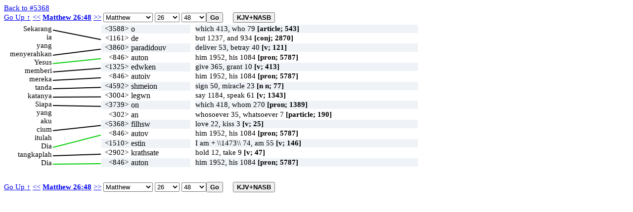

--- FILE ---
content_type: text/html; charset=UTF-8
request_url: https://ayt.co/interlinear/grk2ayt/detail.php?id=24103&s=5368
body_size: 48732
content:
<!DOCTYPE html>
<html>
<head>
<meta http-equiv="Content-Type" content="text/html; charset=iso-8859-1" />
<meta content="True" name="HandheldFriendly">
<meta name="viewport" content="width=device-width; initial-scale=1.0; maximum-scale=1.0; user-scalable=0;">
<meta name="viewport" content="width=device-width">
<title>Matthew 26:48</title>
<link rel="stylesheet" href="../include/styles.css" type="text/css" />
<script type="text/javascript" language="javascript" src="wz_dragdrop.js"></script>
<script type="text/javascript" language="javascript" src="../include/scripts.js"></script>
</head>
<body ondblclick="clearBox();" onload="checkBrowser(24103);">
<a href="strong.php?s=5368">Back to #5368</a>
<input type="hidden" id="uri_old" value="/interlinear/heb2ayt/detail.php" /><input type="hidden" id="uri_new" value="/interlinear/grk2ayt/detail.php" /><div id="top-nav" style="position:absolute;"><form action="" method="post" name="formBible1" id="formBible1" onsubmit="goto(1);" "><a href="../view/?version=&dir=reverse&book=40&chapter=26">Go Up &uarr;</a>&nbsp;<a href="?id=24102">&lt;&lt;</a>
<b><a href=https://alkitab.sabda.org/verse.php?book=Mat&chapter=26&verse=48>Matthew 26:48</a></b>
<a href="?id=24104">&gt;&gt;</a>
<select name="sbook1" id="sbook1" style="width:100px;" onchange="selectBookChapAll(this.selectedIndex+1, formBible1.schapter1.selectedIndex+1, formBible1.sverse1.selectedIndex, formBible1.schapter1, formBible1.sverse1);"><option value="1">Genesis</option><option value="2">Exodus</option><option value="3">Leviticus</option><option value="4">Numbers</option><option value="5">Deuteronomy</option><option value="6">Joshua</option><option value="7">Judges</option><option value="8">Ruth</option><option value="9">1 Samuel</option><option value="10">2 Samuel</option><option value="11">1 Kings</option><option value="12">2 Kings</option><option value="13">1 Chronicles</option><option value="14">2 Chronicles</option><option value="15">Ezra</option><option value="16">Nehemiah</option><option value="17">Esther</option><option value="18">Job</option><option value="19">Psalms</option><option value="20">Proverbs</option><option value="21">Ecclesiastes</option><option value="22">The Song of Songs</option><option value="23">Isaiah</option><option value="24">Jeremiah</option><option value="25">Lamentations</option><option value="26">Ezekiel</option><option value="27">Daniel</option><option value="28">Hosea</option><option value="29">Joel</option><option value="30">Amos</option><option value="31">Obadiah</option><option value="32">Jonah</option><option value="33">Micah</option><option value="34">Nahum</option><option value="35">Habakkuk</option><option value="36">Zephaniah</option><option value="37">Haggai</option><option value="38">Zechariah</option><option value="39">Malachi</option><option value="40" selected>Matthew</option><option value="41">Mark</option><option value="42">Luke</option><option value="43">John</option><option value="44">Acts</option><option value="45">Romans</option><option value="46">1 Corinthians</option><option value="47">2 Corinthians</option><option value="48">Galatians</option><option value="49">Ephesians</option><option value="50">Philippians</option><option value="51">Colossians</option><option value="52">1 Thessalonians</option><option value="53">2 Thessalonians</option><option value="54">1 Timothy</option><option value="55">2 Timothy</option><option value="56">Titus</option><option value="57">Philemon</option><option value="58">Hebrews</option><option value="59">James</option><option value="60">1 Peter</option><option value="61">2 Peter</option><option value="62">1 John</option><option value="63">2 John</option><option value="64">3 John</option><option value="65">Jude</option><option value="66">Revelation</option>		</select>		<select name="schapter1" id="schapter1" style="width:50px;" onchange="selectChapterAll(formBible1.sbook1.selectedIndex+1, this.selectedIndex+1, formBible1.sverse1.selectedIndex, formBible1.sverse1);"><option value="1">1</option><option value="2">2</option><option value="3">3</option><option value="4">4</option><option value="5">5</option><option value="6">6</option><option value="7">7</option><option value="8">8</option><option value="9">9</option><option value="10">10</option><option value="11">11</option><option value="12">12</option><option value="13">13</option><option value="14">14</option><option value="15">15</option><option value="16">16</option><option value="17">17</option><option value="18">18</option><option value="19">19</option><option value="20">20</option><option value="21">21</option><option value="22">22</option><option value="23">23</option><option value="24">24</option><option value="25">25</option><option value="26" selected>26</option><option value="27">27</option><option value="28">28</option>		</select>		<select name="sverse1" id="sverse1" style="width:50px;"><option value="1">1</option><option value="2">2</option><option value="3">3</option><option value="4">4</option><option value="5">5</option><option value="6">6</option><option value="7">7</option><option value="8">8</option><option value="9">9</option><option value="10">10</option><option value="11">11</option><option value="12">12</option><option value="13">13</option><option value="14">14</option><option value="15">15</option><option value="16">16</option><option value="17">17</option><option value="18">18</option><option value="19">19</option><option value="20">20</option><option value="21">21</option><option value="22">22</option><option value="23">23</option><option value="24">24</option><option value="25">25</option><option value="26">26</option><option value="27">27</option><option value="28">28</option><option value="29">29</option><option value="30">30</option><option value="31">31</option><option value="32">32</option><option value="33">33</option><option value="34">34</option><option value="35">35</option><option value="36">36</option><option value="37">37</option><option value="38">38</option><option value="39">39</option><option value="40">40</option><option value="41">41</option><option value="42">42</option><option value="43">43</option><option value="44">44</option><option value="45">45</option><option value="46">46</option><option value="47">47</option><option value="48" selected>48</option><option value="49">49</option><option value="50">50</option><option value="51">51</option><option value="52">52</option><option value="53">53</option><option value="54">54</option><option value="55">55</option><option value="56">56</option><option value="57">57</option><option value="58">58</option><option value="59">59</option><option value="60">60</option><option value="61">61</option><option value="62">62</option><option value="63">63</option><option value="64">64</option><option value="65">65</option><option value="66">66</option><option value="67">67</option><option value="68">68</option><option value="69">69</option><option value="70">70</option><option value="71">71</option><option value="72">72</option><option value="73">73</option><option value="74">74</option><option value="75">75</option></select><input type="submit" class="button" value="Go" /><input type="button" value="KJV+NASB" id="KJVNASB1" class="button toogle" onclick="showText();" title="show KJV and NASB"></form></div><div id="bottom-nav" style="position:absolute;"><form action="" method="post" name="formBible2" id="formBible2" onsubmit="goto(2);" "><a href="../view/?version=&dir=reverse&book=40&chapter=26">Go Up &uarr;</a>&nbsp;<a href="?id=24102">&lt;&lt;</a>
<b><a href=https://alkitab.sabda.org/verse.php?book=Mat&chapter=26&verse=48>Matthew 26:48</a></b>
<a href="?id=24104">&gt;&gt;</a>
<select name="sbook2" id="sbook2" style="width:100px;" onchange="selectBookChapAll(this.selectedIndex+1, formBible2.schapter2.selectedIndex+1, formBible2.sverse2.selectedIndex, formBible2.schapter2, formBible2.sverse2);"><option value="1">Genesis</option><option value="2">Exodus</option><option value="3">Leviticus</option><option value="4">Numbers</option><option value="5">Deuteronomy</option><option value="6">Joshua</option><option value="7">Judges</option><option value="8">Ruth</option><option value="9">1 Samuel</option><option value="10">2 Samuel</option><option value="11">1 Kings</option><option value="12">2 Kings</option><option value="13">1 Chronicles</option><option value="14">2 Chronicles</option><option value="15">Ezra</option><option value="16">Nehemiah</option><option value="17">Esther</option><option value="18">Job</option><option value="19">Psalms</option><option value="20">Proverbs</option><option value="21">Ecclesiastes</option><option value="22">The Song of Songs</option><option value="23">Isaiah</option><option value="24">Jeremiah</option><option value="25">Lamentations</option><option value="26">Ezekiel</option><option value="27">Daniel</option><option value="28">Hosea</option><option value="29">Joel</option><option value="30">Amos</option><option value="31">Obadiah</option><option value="32">Jonah</option><option value="33">Micah</option><option value="34">Nahum</option><option value="35">Habakkuk</option><option value="36">Zephaniah</option><option value="37">Haggai</option><option value="38">Zechariah</option><option value="39">Malachi</option><option value="40" selected>Matthew</option><option value="41">Mark</option><option value="42">Luke</option><option value="43">John</option><option value="44">Acts</option><option value="45">Romans</option><option value="46">1 Corinthians</option><option value="47">2 Corinthians</option><option value="48">Galatians</option><option value="49">Ephesians</option><option value="50">Philippians</option><option value="51">Colossians</option><option value="52">1 Thessalonians</option><option value="53">2 Thessalonians</option><option value="54">1 Timothy</option><option value="55">2 Timothy</option><option value="56">Titus</option><option value="57">Philemon</option><option value="58">Hebrews</option><option value="59">James</option><option value="60">1 Peter</option><option value="61">2 Peter</option><option value="62">1 John</option><option value="63">2 John</option><option value="64">3 John</option><option value="65">Jude</option><option value="66">Revelation</option>		</select>		<select name="schapter2" id="schapter2" style="width:50px;" onchange="selectChapterAll(formBible2.sbook2.selectedIndex+1, this.selectedIndex+1, formBible2.sverse2.selectedIndex, formBible2.sverse2);"><option value="1">1</option><option value="2">2</option><option value="3">3</option><option value="4">4</option><option value="5">5</option><option value="6">6</option><option value="7">7</option><option value="8">8</option><option value="9">9</option><option value="10">10</option><option value="11">11</option><option value="12">12</option><option value="13">13</option><option value="14">14</option><option value="15">15</option><option value="16">16</option><option value="17">17</option><option value="18">18</option><option value="19">19</option><option value="20">20</option><option value="21">21</option><option value="22">22</option><option value="23">23</option><option value="24">24</option><option value="25">25</option><option value="26" selected>26</option><option value="27">27</option><option value="28">28</option>		</select>		<select name="sverse2" id="sverse2" style="width:50px;"><option value="1">1</option><option value="2">2</option><option value="3">3</option><option value="4">4</option><option value="5">5</option><option value="6">6</option><option value="7">7</option><option value="8">8</option><option value="9">9</option><option value="10">10</option><option value="11">11</option><option value="12">12</option><option value="13">13</option><option value="14">14</option><option value="15">15</option><option value="16">16</option><option value="17">17</option><option value="18">18</option><option value="19">19</option><option value="20">20</option><option value="21">21</option><option value="22">22</option><option value="23">23</option><option value="24">24</option><option value="25">25</option><option value="26">26</option><option value="27">27</option><option value="28">28</option><option value="29">29</option><option value="30">30</option><option value="31">31</option><option value="32">32</option><option value="33">33</option><option value="34">34</option><option value="35">35</option><option value="36">36</option><option value="37">37</option><option value="38">38</option><option value="39">39</option><option value="40">40</option><option value="41">41</option><option value="42">42</option><option value="43">43</option><option value="44">44</option><option value="45">45</option><option value="46">46</option><option value="47">47</option><option value="48" selected>48</option><option value="49">49</option><option value="50">50</option><option value="51">51</option><option value="52">52</option><option value="53">53</option><option value="54">54</option><option value="55">55</option><option value="56">56</option><option value="57">57</option><option value="58">58</option><option value="59">59</option><option value="60">60</option><option value="61">61</option><option value="62">62</option><option value="63">63</option><option value="64">64</option><option value="65">65</option><option value="66">66</option><option value="67">67</option><option value="68">68</option><option value="69">69</option><option value="70">70</option><option value="71">71</option><option value="72">72</option><option value="73">73</option><option value="74">74</option><option value="75">75</option></select><input type="submit" class="button" value="Go" /><input type="button" value="KJV+NASB" id="KJVNASB2" class="button toogle" onclick="showText();" title="show KJV and NASB"></form></div><div class="interlinear"><canvas id="myCanvas"></canvas>
<div id="av" class="dd"><div class="av"><b>KJV : </b>Now &lt;1161&gt; he that betrayed &lt;3860&gt; (5723) him &lt;846&gt; gave &lt;1325&gt; (5656) them &lt;846&gt; a sign &lt;4592&gt;, saying &lt;3004&gt; (5723), Whomsoever &lt;3739&gt; &lt;302&gt; I shall kiss &lt;5368&gt; (5661), that same &lt;846&gt; is &lt;2076&gt; (5748) he &lt;846&gt;: hold &lt;2902&gt; (0) him &lt;846&gt; fast &lt;2902&gt; (5657).<hr /><b>NASB : </b>Now he who was betraying Him gave them a sign, saying, &quot;Whomever I kiss, He is the one; seize Him.&quot;<hr /><b>NASB# : </b>Now&lt;1161&gt; he who was betraying&lt;3860&gt; Him gave&lt;1325&gt; them a sign&lt;4592&gt;, saying&lt;3004&gt;, &quot;Whomever&lt;3739&gt;&lt;302&gt; I kiss&lt;5368&gt;, He is the one; seize&lt;2902&gt; Him.&quot;</div></div>
<div id="n1" class="dd" onclick="clickWord(this, 'l', 1)" ondblclick="dblClickWord(this, 'l', 1)">Sekarang</div>
<div id="n2" class="dd" onclick="clickWord(this, 'l', 2)" ondblclick="dblClickWord(this, 'l', 2)">ia</div>
<div id="n3" class="dd" onclick="clickWord(this, 'l', 3)" ondblclick="dblClickWord(this, 'l', 3)">yang</div>
<div id="n4" class="dd" onclick="clickWord(this, 'l', 4)" ondblclick="dblClickWord(this, 'l', 4)">menyerahkan</div>
<div id="n5" class="dd" onclick="clickWord(this, 'l', 5)" ondblclick="dblClickWord(this, 'l', 5)">Yesus</div>
<div id="n6" class="dd" onclick="clickWord(this, 'l', 6)" ondblclick="dblClickWord(this, 'l', 6)">memberi</div>
<div id="n7" class="dd" onclick="clickWord(this, 'l', 7)" ondblclick="dblClickWord(this, 'l', 7)">mereka</div>
<div id="n8" class="dd" onclick="clickWord(this, 'l', 8)" ondblclick="dblClickWord(this, 'l', 8)">tanda</div>
<div id="n9" class="dd" onclick="clickWord(this, 'l', 9)" ondblclick="dblClickWord(this, 'l', 9)">katanya</div>
<div id="n10" class="dd" onclick="clickWord(this, 'l', 10)" ondblclick="dblClickWord(this, 'l', 10)">Siapa</div>
<div id="n11" class="dd" onclick="clickWord(this, 'l', 11)" ondblclick="dblClickWord(this, 'l', 11)">yang</div>
<div id="n12" class="dd" onclick="clickWord(this, 'l', 12)" ondblclick="dblClickWord(this, 'l', 12)">aku</div>
<div id="n13" class="dd" onclick="clickWord(this, 'l', 13)" ondblclick="dblClickWord(this, 'l', 13)">cium</div>
<div id="n14" class="dd" onclick="clickWord(this, 'l', 14)" ondblclick="dblClickWord(this, 'l', 14)">itulah</div>
<div id="n15" class="dd" onclick="clickWord(this, 'l', 15)" ondblclick="dblClickWord(this, 'l', 15)">Dia</div>
<div id="n16" class="dd" onclick="clickWord(this, 'l', 16)" ondblclick="dblClickWord(this, 'l', 16)">tangkaplah</div>
<div id="n17" class="dd" onclick="clickWord(this, 'l', 17)" ondblclick="dblClickWord(this, 'l', 17)">Dia</div>
<script type="text/javascript">
tip_strong1161 = '<b>KJV here</b>: Now <1161> ';tip_strong3860 = '<b>KJV here</b>: he that betrayed <3860> (5723) ';tip_strong5723 = '<b>KJV here</b>: he that betrayed <3860> (5723) <br />saying <3004> (5723), ';tip_strong846 = '<b>KJV here</b>: him <846> <br />them <846> <br />that same <846> <br />he <846>: <br />him <846> ';tip_strong1325 = '<b>KJV here</b>: gave <1325> (5656) ';tip_strong5656 = '<b>KJV here</b>: gave <1325> (5656) ';tip_strong4592 = '<b>KJV here</b>: a sign <4592>, ';tip_strong3004 = '<b>KJV here</b>: saying <3004> (5723), ';tip_strong3739 = '<b>KJV here</b>: Whomsoever <3739> <302> ';tip_strong302 = '<b>KJV here</b>: Whomsoever <3739> <302> ';tip_strong5368 = '<b>KJV here</b>: I shall kiss <5368> (5661), ';tip_strong5661 = '<b>KJV here</b>: I shall kiss <5368> (5661), ';tip_strong2076 = '<b>KJV here</b>: is <2076> (5748) ';tip_strong5748 = '<b>KJV here</b>: is <2076> (5748) ';tip_strong2902 = '<b>KJV here</b>: hold <2902> (0) <br />fast <2902> (5657).';tip_strong0 = '<b>KJV here</b>: hold <2902> (0) ';tip_strong5657 = '<b>KJV here</b>: fast <2902> (5657).';</script>
<script type="text/javascript">
tip_usage1 = '<b>KJV: 543</b><br />which 413, who 79, the things 11, the son 8, misc 32<br /><b>NASB:</b><br />about(2), all(5), case*(3), cause*(1), circumstances*(3), companions*(8), condition*(1), experiences(2), far(1), followers*(1), former*(1), meat(1), one(6), one who(1), one*(1), others(4), others*(1), outsiders*(3), people(1), sight(1), some(7), some*(5),';tip_def1 = '<b>NASB:</b><br />the:<br /><b>KJV:  543</b><br /> 1) this, that, these, etc.<br /><br /> Only significant renderings other than "the" counted<br />';</script>
<div id="h1" class="dd" style="width:180px; background-color:#eff3f7;" onclick="clickWord(this, 'r', 1)" ondblclick="dblClickWord(this, 'r', 1)" onmouseover="showTip('<b>KJV here: -</b><br />' + tip_usage1 + '<br/><a class=lexlinkcontent href=https://alkitab.sabda.org/strong.php?id=3588 target=_blank>&gt;&gt; selengkapnya &gt;&gt;</a>', 'ho,@ he,@ to (<a class=lexlinkheader href=https://alkitab.sabda.org/strong.php?id=3588 target=_blank>3588</a>)')" onmouseout="UnTip()"><span class="s">&lt;3588&gt;</span> <span class="g" onmouseover="return escape(tip_usage1)">o</span></div>
<div id="av1" class="dd" style="width:450px; background-color:#eff3f7;" onmouseover="showTip(tip_def1 + '<br/><a class=lexlinkcontent href=https://alkitab.sabda.org/strong.php?id=3588 target=_blank>&gt;&gt; selengkapnya &gt;&gt;</a>', 'ho,@ he,@ to (<a class=lexlinkheader href=https://alkitab.sabda.org/strong.php?id=3588 target=_blank>3588</a>)')" onmouseout="UnTip()">which 413, who 79 <b>[article; 543]</b></div>
<script type="text/javascript">
tip_usage2 = '<b>KJV: 2870</b><br />but 1237, and 934, now 166, then 132, also 18, yet 16, yea 13, so 13, moreover 13, nevertheless 11, for 4, even 3, misc 10, not tr 300<br /><b>NASB:</b><br />after(2), also(2), another*(8), even(4), even though(1), former*(1), however(6), moreover(1), moreover*(1), nevertheless(1), now(267), or(6), other(1), other hand(4), others*(3), partly(1), rather(1), so(12), suppose*(1), then(6), therefore(1), though(1),';tip_def2 = '<b>NASB:</b><br />but, and, now, (a connective or adversative particle):<br /><b>KJV:  2870</b><br /> 1) but, moreover, and,  etc.<br />';</script>
<div id="h2" class="dd" style="width:180px; background-color:#ffffff;" onclick="clickWord(this, 'r', 2)" ondblclick="dblClickWord(this, 'r', 2)" onmouseover="showTip(tip_strong1161 + '<br />' + tip_usage2 + '<br/><a class=lexlinkcontent href=https://alkitab.sabda.org/strong.php?id=1161 target=_blank>&gt;&gt; selengkapnya &gt;&gt;</a>', 'de (<a class=lexlinkheader href=https://alkitab.sabda.org/strong.php?id=1161 target=_blank>1161</a>)')" onmouseout="UnTip()"><span class="s" >&lt;1161&gt;</span> <span class="g" onmouseover="return escape(tip_usage2)">de</span></div>
<div id="av2" class="dd" style="width:450px; background-color:#ffffff;" onmouseover="showTip(tip_def2 + '<br/><a class=lexlinkcontent href=https://alkitab.sabda.org/strong.php?id=1161 target=_blank>&gt;&gt; selengkapnya &gt;&gt;</a>', 'de (<a class=lexlinkheader href=https://alkitab.sabda.org/strong.php?id=1161 target=_blank>1161</a>)')" onmouseout="UnTip()">but 1237, and 934 <b>[conj; 2870]</b></div>
<script type="text/javascript">
tip_usage3 = '<b>KJV: 121</b><br />deliver 53, betray 40, deliver up 10, give 4, give up 4, give over 2, commit 2, misc 6<br /><b>NASB:</b><br />betray(17), betrayed(10), betraying(9), betrays(3), commended(1), committed(3), deliver(6), delivered(21), delivered over(1), delivering(3), entrusted(3), entrusting(1), gave(4), gave...over(3), given...over(1), hand(6), handed(9), handed...over(1), hande';tip_def3 = '<b>NASB:</b><br />to hand over, to give or deliver over, to betray:<br /><b>KJV:  121</b><br /> 1) to give into the hands (of another)<br /> 2) to give over into (one\'s) power or use<br />    2a) to deliver to one something to keep, use,<br />        take care of, manage<br />    2b) to deliver up one to custody, to be judged, condemned,<br />        punished, scourged, tormented, put to death<br />    2c) to deliver up treacherously<br />        2c1) by betrayal to cause one to be taken<br />        2c2) to deliver one to be taught, moulded<br /> 3) to commit, to commend<br /> 4) to deliver verbally<br />    4a) commands, rites<br />    4b) to deliver by narrating, to report<br /> 5) to permit allow<br />    5a) when the fruit will allow that is when its ripeness permits<br />    5b) gives itself up, presents itself<br />';</script>
<div id="h3" class="dd" style="width:180px; background-color:#eff3f7;" onclick="clickWord(this, 'r', 3)" ondblclick="dblClickWord(this, 'r', 3)" onmouseover="showTip(tip_strong3860 + '<br />' + tip_usage3 + '<br/><a class=lexlinkcontent href=https://alkitab.sabda.org/strong.php?id=3860 target=_blank>&gt;&gt; selengkapnya &gt;&gt;</a>', 'paradidomi (<a class=lexlinkheader href=https://alkitab.sabda.org/strong.php?id=3860 target=_blank>3860</a>)')" onmouseout="UnTip()"><span class="s" >&lt;3860&gt;</span> <span class="g" onmouseover="return escape(tip_usage3)">paradidouv</span></div>
<div id="av3" class="dd" style="width:450px; background-color:#eff3f7;" onmouseover="showTip(tip_def3 + '<br/><a class=lexlinkcontent href=https://alkitab.sabda.org/strong.php?id=3860 target=_blank>&gt;&gt; selengkapnya &gt;&gt;</a>', 'paradidomi (<a class=lexlinkheader href=https://alkitab.sabda.org/strong.php?id=3860 target=_blank>3860</a>)')" onmouseout="UnTip()">deliver 53, betray 40 <b>[v; 121]</b></div>
<script type="text/javascript">
tip_usage4 = '<b>KJV: 5787</b><br />him 1952, his 1084, their 318, he 253, her 242, they 121, same 80, himself 58, misc 1679<br /><b>NASB:</b><br />accompanied*(2), agree*(1), anyone(1), both*(1), city(2), even(1), here*(1), herself(5), himself(83), itself(7), just(1), lies(1), like(1), like-minded(1), money(1), myself(10), number(1), one(1), one\'s(2), other(1), ourselves(8), own(2), part(1), people(';tip_def4 = '<b>NASB:</b><br />(1) self (emphatic) (2) he, she, it (used for the third pers. pron.) (3)  the same:<br /><b>KJV:  5787</b><br /> 1) himself, herself, themselves, itself<br /> 2) he, she, it<br /> 3) the same<br />';</script>
<div id="h4" class="dd" style="width:180px; background-color:#ffffff;" onclick="clickWord(this, 'r', 4)" ondblclick="dblClickWord(this, 'r', 4)" onmouseover="showTip(tip_strong846 + '<br />' + tip_usage4 + '<br/><a class=lexlinkcontent href=https://alkitab.sabda.org/strong.php?id=846 target=_blank>&gt;&gt; selengkapnya &gt;&gt;</a>', 'autos (<a class=lexlinkheader href=https://alkitab.sabda.org/strong.php?id=846 target=_blank>846</a>)')" onmouseout="UnTip()"><span class="s" >&lt;846&gt;</span> <span class="g" onmouseover="return escape(tip_usage4)">auton</span></div>
<div id="av4" class="dd" style="width:450px; background-color:#ffffff;" onmouseover="showTip(tip_def4 + '<br/><a class=lexlinkcontent href=https://alkitab.sabda.org/strong.php?id=846 target=_blank>&gt;&gt; selengkapnya &gt;&gt;</a>', 'autos (<a class=lexlinkheader href=https://alkitab.sabda.org/strong.php?id=846 target=_blank>846</a>)')" onmouseout="UnTip()">him 1952, his 1084 <b>[pron; 5787]</b></div>
<script type="text/javascript">
tip_usage5 = '<b>KJV: 413</b><br />give 365, grant 10, put 5, show 4, deliver 2, make 2, misc 25<br /><b>NASB:</b><br />add(1), allow(2), bestowed(4), cause(2), commanded*(1), dealing(1), drew(1), gave(79), give(122), given(117), gives(14), giving(12), grant(15), granted(10), granting(2), leave(1), make(1), offer(2), pass(1), pay(5), permitted(1), pour(1), poured(1), produ';tip_def5 = '<b>NASB:</b><br />to give (in various senses lit. or fig.):<br /><b>KJV:  413</b><br /> 1) to give<br /> 2) to give something to someone<br />    2a) of one\'s own accord to give one something, to his advantage<br />        2a1) to bestow a gift<br />    2b) to grant, give to one asking, let have<br />    2c) to supply, furnish, necessary things<br />    2d) to give over, deliver<br />        2d1) to reach out, extend, present<br />        2d2) of a writing<br />        2d3) to give over to one\'s care, intrust, commit<br />             2d3a) something to be administered<br />             2d3b) to give or commit to some one something to be<br />                   religiously observed<br />    2e) to give what is due or obligatory, to pay: wages or reward<br />    2f) to furnish, endue<br /> 3) to give<br />    3a) to cause, profuse, give forth from one\'s self<br />        3a1) to give, hand out lots<br />    3b) to appoint to an office<br />    3c) to cause to come forth, i.e. as the sea, death and Hell are said<br />        to give up the dead who have been engulfed or received by them<br />    3c) to give one to someone as his own<br />        3c1) as an object of his saving care<br />        3c2) to give one to someone, to follow him as a leader and master<br />        3c3) to give one to someone to care for his interests<br />        3c4) to give one to someone to whom he already belonged, to return<br /> 4) to grant or permit one<br />    4a) to commission<br /><br /> Sinonim   : Lihat Definisi \\5836\\<br />';</script>
<div id="h5" class="dd" style="width:180px; background-color:#eff3f7;" onclick="clickWord(this, 'r', 5)" ondblclick="dblClickWord(this, 'r', 5)" onmouseover="showTip(tip_strong1325 + '<br />' + tip_usage5 + '<br/><a class=lexlinkcontent href=https://alkitab.sabda.org/strong.php?id=1325 target=_blank>&gt;&gt; selengkapnya &gt;&gt;</a>', 'didomi (<a class=lexlinkheader href=https://alkitab.sabda.org/strong.php?id=1325 target=_blank>1325</a>)')" onmouseout="UnTip()"><span class="s" >&lt;1325&gt;</span> <span class="g" onmouseover="return escape(tip_usage5)">edwken</span></div>
<div id="av5" class="dd" style="width:450px; background-color:#eff3f7;" onmouseover="showTip(tip_def5 + '<br/><a class=lexlinkcontent href=https://alkitab.sabda.org/strong.php?id=1325 target=_blank>&gt;&gt; selengkapnya &gt;&gt;</a>', 'didomi (<a class=lexlinkheader href=https://alkitab.sabda.org/strong.php?id=1325 target=_blank>1325</a>)')" onmouseout="UnTip()">give 365, grant 10 <b>[v; 413]</b></div>
<script type="text/javascript">
tip_usage6 = '<b>KJV: 5787</b><br />him 1952, his 1084, their 318, he 253, her 242, they 121, same 80, himself 58, misc 1679<br /><b>NASB:</b><br />accompanied*(2), agree*(1), anyone(1), both*(1), city(2), even(1), here*(1), herself(5), himself(83), itself(7), just(1), lies(1), like(1), like-minded(1), money(1), myself(10), number(1), one(1), one\'s(2), other(1), ourselves(8), own(2), part(1), people(';tip_def6 = '<b>NASB:</b><br />(1) self (emphatic) (2) he, she, it (used for the third pers. pron.) (3)  the same:<br /><b>KJV:  5787</b><br /> 1) himself, herself, themselves, itself<br /> 2) he, she, it<br /> 3) the same<br />';</script>
<div id="h6" class="dd" style="width:180px; background-color:#ffffff;" onclick="clickWord(this, 'r', 6)" ondblclick="dblClickWord(this, 'r', 6)" onmouseover="showTip(tip_strong846 + '<br />' + tip_usage6 + '<br/><a class=lexlinkcontent href=https://alkitab.sabda.org/strong.php?id=846 target=_blank>&gt;&gt; selengkapnya &gt;&gt;</a>', 'autos (<a class=lexlinkheader href=https://alkitab.sabda.org/strong.php?id=846 target=_blank>846</a>)')" onmouseout="UnTip()"><span class="s" >&lt;846&gt;</span> <span class="g" onmouseover="return escape(tip_usage6)">autoiv</span></div>
<div id="av6" class="dd" style="width:450px; background-color:#ffffff;" onmouseover="showTip(tip_def6 + '<br/><a class=lexlinkcontent href=https://alkitab.sabda.org/strong.php?id=846 target=_blank>&gt;&gt; selengkapnya &gt;&gt;</a>', 'autos (<a class=lexlinkheader href=https://alkitab.sabda.org/strong.php?id=846 target=_blank>846</a>)')" onmouseout="UnTip()">him 1952, his 1084 <b>[pron; 5787]</b></div>
<script type="text/javascript">
tip_usage7 = '<b>KJV: 77</b><br />sign 50, miracle 23, wonder 3, token 1<br /><b>NASB:</b><br />distinguishing mark(1), miracle(2), sign(35), signs(39).';tip_def7 = '<b>NASB:</b><br />a sign:<br /><b>KJV:  77</b><br /> 1) a sign, mark, token<br />    1a) that by which a person or a thing is distinguished from<br />        others and is known<br />    1b) a sign, prodigy, portent, i.e. an unusual occurrence,<br />        transcending the common course of nature<br />        1b1) of signs portending remarkable events soon to happen<br />        1b2) of miracles and wonders by which God authenticates the men<br />             sent by him, or by which men prove that the cause they are<br />             pleading is God\'s<br />';</script>
<div id="h7" class="dd" style="width:180px; background-color:#eff3f7;" onclick="clickWord(this, 'r', 7)" ondblclick="dblClickWord(this, 'r', 7)" onmouseover="showTip(tip_strong4592 + '<br />' + tip_usage7 + '<br/><a class=lexlinkcontent href=https://alkitab.sabda.org/strong.php?id=4592 target=_blank>&gt;&gt; selengkapnya &gt;&gt;</a>', 'semeion (<a class=lexlinkheader href=https://alkitab.sabda.org/strong.php?id=4592 target=_blank>4592</a>)')" onmouseout="UnTip()"><span class="s" >&lt;4592&gt;</span> <span class="g" onmouseover="return escape(tip_usage7)">shmeion</span></div>
<div id="av7" class="dd" style="width:450px; background-color:#eff3f7;" onmouseover="showTip(tip_def7 + '<br/><a class=lexlinkcontent href=https://alkitab.sabda.org/strong.php?id=4592 target=_blank>&gt;&gt; selengkapnya &gt;&gt;</a>', 'semeion (<a class=lexlinkheader href=https://alkitab.sabda.org/strong.php?id=4592 target=_blank>4592</a>)')" onmouseout="UnTip()">sign 50, miracle 23 <b>[n n; 77]</b></div>
<script type="text/javascript">
tip_usage8 = '<b>KJV: 1343</b><br />say 1184, speak 61, call 48, tell 33, misc 17<br /><b>NASB:</b><br />addressing(1), agree*(1), ask(1), asked(3), asking(4), bring charges(1), call(8), called(34), calling(1), calls(3), claimed(1), claiming(2), command(3), designated(1), follows(1), give(1), gives(1), greeted*(1), made(1), mean(2), means(3), meant(1), menti';tip_def8 = '<b>NASB:</b><br />to say:<br /><b>KJV:  1343</b><br /> 1) to say, to speak<br />    1a) affirm over, maintain<br />    1b) to teach<br />    1c) to exhort, advise, to command, direct<br />    1d) to point out with words, intend, mean, mean to say<br />    1e) to call by name, to call, name<br />    1f) to speak out, speak of, mention<br />';</script>
<div id="h8" class="dd" style="width:180px; background-color:#ffffff;" onclick="clickWord(this, 'r', 8)" ondblclick="dblClickWord(this, 'r', 8)" onmouseover="showTip(tip_strong3004 + '<br />' + tip_usage8 + '<br/><a class=lexlinkcontent href=https://alkitab.sabda.org/strong.php?id=3004 target=_blank>&gt;&gt; selengkapnya &gt;&gt;</a>', 'lego (<a class=lexlinkheader href=https://alkitab.sabda.org/strong.php?id=3004 target=_blank>3004</a>)')" onmouseout="UnTip()"><span class="s" >&lt;3004&gt;</span> <span class="g" onmouseover="return escape(tip_usage8)">legwn</span></div>
<div id="av8" class="dd" style="width:450px; background-color:#ffffff;" onmouseover="showTip(tip_def8 + '<br/><a class=lexlinkcontent href=https://alkitab.sabda.org/strong.php?id=3004 target=_blank>&gt;&gt; selengkapnya &gt;&gt;</a>', 'lego (<a class=lexlinkheader href=https://alkitab.sabda.org/strong.php?id=3004 target=_blank>3004</a>)')" onmouseout="UnTip()">say 1184, speak 61 <b>[v; 1343]</b></div>
<script type="text/javascript">
tip_usage9 = '<b>KJV: 1389</b><br />which 418, whom 270, that 139, who 87, whose 52, what 40, that which 20, whereof 17, misc 346<br /><b>NASB:</b><br />another*(8), any(1), because*(7), deeds*(1), just(1), just*(1), once*(1), one(11), one*(6), other(2), others*(2), same(2), since*(3), so(1), some(7), some*(8), someone(1), such(1), there(1), these(6), these things(3), thing(1), things(4), third(1), this(2';tip_def9 = '<b>NASB:</b><br />usually rel. who, which, that, also demonstrative this, that:<br /><b>KJV:  1389</b><br /> 1) who, which, what, that<br />';</script>
<div id="h9" class="dd" style="width:180px; background-color:#eff3f7;" onclick="clickWord(this, 'r', 9)" ondblclick="dblClickWord(this, 'r', 9)" onmouseover="showTip(tip_strong3739 + '<br />' + tip_usage9 + '<br/><a class=lexlinkcontent href=https://alkitab.sabda.org/strong.php?id=3739 target=_blank>&gt;&gt; selengkapnya &gt;&gt;</a>', 'hos,@ he,@ ho (<a class=lexlinkheader href=https://alkitab.sabda.org/strong.php?id=3739 target=_blank>3739</a>)')" onmouseout="UnTip()"><span class="s" >&lt;3739&gt;</span> <span class="g" onmouseover="return escape(tip_usage9)">on</span></div>
<div id="av9" class="dd" style="width:450px; background-color:#eff3f7;" onmouseover="showTip(tip_def9 + '<br/><a class=lexlinkcontent href=https://alkitab.sabda.org/strong.php?id=3739 target=_blank>&gt;&gt; selengkapnya &gt;&gt;</a>', 'hos,@ he,@ ho (<a class=lexlinkheader href=https://alkitab.sabda.org/strong.php?id=3739 target=_blank>3739</a>)')" onmouseout="UnTip()">which 418, whom 270 <b>[pron; 1389]</b></div>
<script type="text/javascript">
tip_usage10 = '<b>KJV: 190</b><br />whosoever 35, whatsoever 7, whomsoever 4, whereinsoever 1, what things soever 1, whatsoever + \\3745\\ 7, an many as + \\3745\\ 4, whosoever + \\3745\\ 2, what things so ever + \\3745\\ 1, wherewith soever + \\3745\\ 1, whithersoever + \\3699\\ 4, wheresoever + \\3699\\ 2, whatsoever + \\3748\\ 5, whosoever + \\3748\\ 3, whose soever + \\5100\\ 2, not tr 111<br /><b>NASB:</b><br />however*(1), if(4), unless*(1), what*(3), whatever*(9), whenever*(1), wherever*(1), whoever*(38), whomever*(5).';tip_def10 = '<b>NASB:</b><br />usually untranslatable, but generally denoting supposition, wish, possibility or uncertainty:<br /><b>KJV:  190</b><br /> 1) has no exact English equivalent, see definitions under AV<br />';</script>
<div id="h10" class="dd" style="width:180px; background-color:#ffffff;" onclick="clickWord(this, 'r', 10)" ondblclick="dblClickWord(this, 'r', 10)" onmouseover="showTip(tip_strong302 + '<br />' + tip_usage10 + '<br/><a class=lexlinkcontent href=https://alkitab.sabda.org/strong.php?id=302 target=_blank>&gt;&gt; selengkapnya &gt;&gt;</a>', 'an (<a class=lexlinkheader href=https://alkitab.sabda.org/strong.php?id=302 target=_blank>302</a>)')" onmouseout="UnTip()"><span class="s" >&lt;302&gt;</span> <span class="g" onmouseover="return escape(tip_usage10)">an</span></div>
<div id="av10" class="dd" style="width:450px; background-color:#ffffff;" onmouseover="showTip(tip_def10 + '<br/><a class=lexlinkcontent href=https://alkitab.sabda.org/strong.php?id=302 target=_blank>&gt;&gt; selengkapnya &gt;&gt;</a>', 'an (<a class=lexlinkheader href=https://alkitab.sabda.org/strong.php?id=302 target=_blank>302</a>)')" onmouseout="UnTip()">whosoever 35, whatsoever 7 <b>[particle; 190]</b></div>
<script type="text/javascript">
tip_usage11 = '<b>KJV: 25</b><br />love 22, kiss 3<br /><b>NASB:</b><br />kiss(3), love(13), loved(3), loves(6).';tip_def11 = '<b>NASB:</b><br />to love:<br /><b>KJV:  25</b><br /> 1) to love<br />    1a) to approve of<br />    1b) to like<br />    1c) sanction<br />    1d) to treat affectionately or kindly, to welcome, befriend<br /> 2) to show signs of love<br />    2a) to kiss<br /> 3) to be fond of doing<br />    3a) be wont, use to do<br /><br /> Sinonim   : Lihat Definisi \\5914\\<br />';</script>
<div id="h11" class="dd" style="width:180px; background-color:#eff3f7;" onclick="clickWord(this, 'r', 11)" ondblclick="dblClickWord(this, 'r', 11)" onmouseover="showTip(tip_strong5368 + '<br />' + tip_usage11 + '<br/><a class=lexlinkcontent href=https://alkitab.sabda.org/strong.php?id=5368 target=_blank>&gt;&gt; selengkapnya &gt;&gt;</a>', 'phileo (<a class=lexlinkheader href=https://alkitab.sabda.org/strong.php?id=5368 target=_blank>5368</a>)')" onmouseout="UnTip()"><span class="s" >&lt;5368&gt;</span> <span class="g" onmouseover="return escape(tip_usage11)">filhsw</span></div>
<div id="av11" class="dd" style="width:450px; background-color:#eff3f7;" onmouseover="showTip(tip_def11 + '<br/><a class=lexlinkcontent href=https://alkitab.sabda.org/strong.php?id=5368 target=_blank>&gt;&gt; selengkapnya &gt;&gt;</a>', 'phileo (<a class=lexlinkheader href=https://alkitab.sabda.org/strong.php?id=5368 target=_blank>5368</a>)')" onmouseout="UnTip()">love 22, kiss 3 <b>[v; 25]</b></div>
<script type="text/javascript">
tip_usage12 = '<b>KJV: 5787</b><br />him 1952, his 1084, their 318, he 253, her 242, they 121, same 80, himself 58, misc 1679<br /><b>NASB:</b><br />accompanied*(2), agree*(1), anyone(1), both*(1), city(2), even(1), here*(1), herself(5), himself(83), itself(7), just(1), lies(1), like(1), like-minded(1), money(1), myself(10), number(1), one(1), one\'s(2), other(1), ourselves(8), own(2), part(1), people(';tip_def12 = '<b>NASB:</b><br />(1) self (emphatic) (2) he, she, it (used for the third pers. pron.) (3)  the same:<br /><b>KJV:  5787</b><br /> 1) himself, herself, themselves, itself<br /> 2) he, she, it<br /> 3) the same<br />';</script>
<div id="h12" class="dd" style="width:180px; background-color:#ffffff;" onclick="clickWord(this, 'r', 12)" ondblclick="dblClickWord(this, 'r', 12)" onmouseover="showTip(tip_strong846 + '<br />' + tip_usage12 + '<br/><a class=lexlinkcontent href=https://alkitab.sabda.org/strong.php?id=846 target=_blank>&gt;&gt; selengkapnya &gt;&gt;</a>', 'autos (<a class=lexlinkheader href=https://alkitab.sabda.org/strong.php?id=846 target=_blank>846</a>)')" onmouseout="UnTip()"><span class="s" >&lt;846&gt;</span> <span class="g" onmouseover="return escape(tip_usage12)">autov</span></div>
<div id="av12" class="dd" style="width:450px; background-color:#ffffff;" onmouseover="showTip(tip_def12 + '<br/><a class=lexlinkcontent href=https://alkitab.sabda.org/strong.php?id=846 target=_blank>&gt;&gt; selengkapnya &gt;&gt;</a>', 'autos (<a class=lexlinkheader href=https://alkitab.sabda.org/strong.php?id=846 target=_blank>846</a>)')" onmouseout="UnTip()">him 1952, his 1084 <b>[pron; 5787]</b></div>
<script type="text/javascript">
tip_usage13 = '<b>KJV: 146</b><br />I am + \\1473\\ 74, am 55, it is I + \\1473\\ 6, be 2, I was + \\1473\\ 1, have been 1, not tr 7<br /><b>NASB:</b><br />accompanied*(1), accompany*(2), am(138), amount(1), amounts(1), appear*(1), asserted*(1), become*(5), been(45), been*(1), being(26), belong(3), belonged*(1), belonging(1), belonging*(1), belongs(4), bring*(1), came(1), come(5), consist(1), crave*(1), depe';tip_def13 = '<b>NASB:</b><br />I exist, I am:<br /><b>KJV:  146</b><br /> 1) to be, to exist, to happen, to be present<br />';</script>
<div id="h13" class="dd" style="width:180px; background-color:#eff3f7;" onclick="clickWord(this, 'r', 13)" ondblclick="dblClickWord(this, 'r', 13)" onmouseover="showTip('<b>KJV here: -</b><br />' + tip_usage13 + '<br/><a class=lexlinkcontent href=https://alkitab.sabda.org/strong.php?id=1510 target=_blank>&gt;&gt; selengkapnya &gt;&gt;</a>', 'eimi (<a class=lexlinkheader href=https://alkitab.sabda.org/strong.php?id=1510 target=_blank>1510</a>)')" onmouseout="UnTip()"><span class="s">&lt;1510&gt;</span> <span class="g" onmouseover="return escape(tip_usage13)">estin</span></div>
<div id="av13" class="dd" style="width:450px; background-color:#eff3f7;" onmouseover="showTip(tip_def13 + '<br/><a class=lexlinkcontent href=https://alkitab.sabda.org/strong.php?id=1510 target=_blank>&gt;&gt; selengkapnya &gt;&gt;</a>', 'eimi (<a class=lexlinkheader href=https://alkitab.sabda.org/strong.php?id=1510 target=_blank>1510</a>)')" onmouseout="UnTip()">I am + \\1473\\ 74, am 55 <b>[v; 146]</b></div>
<script type="text/javascript">
tip_usage14 = '<b>KJV: 47</b><br />hold 12, take 9, lay hold on 8, hold fast 5, take by 4, lay hold upon 2, lay hand on 2, misc 5<br /><b>NASB:</b><br />arrested(3), attained(1), clinging(1), held(1), hold(4), hold fast(4), holding back(1), holding fast(1), holds(1), laid hold(1), observe(1), observing(1), prevented(1), retain(1), retained(1), seize(8), seized(7), take custody(1), take hold(2), taking(2),';tip_def14 = '<b>NASB:</b><br />to be strong, rule:<br /><b>KJV:  47</b><br /> 1) to have power, be powerful<br />    1a) to be chief, be master of, to rule<br /> 2) to get possession of<br />    2a) to become master of, to obtain<br />    2b) to take hold of<br />    2c) to take hold of, take, seize<br />        2c1) to lay hands on one in order to get him into one\'s power<br /> 3) to hold<br />   3a) to hold in the hand<br />   3b) to hold fast, i.e. not discard or let go<br />       3b1) to keep carefully and faithfully<br />   3c) to continue to hold, to retain<br />       3c1) of death continuing to hold one<br />       3c2) to hold in check, restrain<br />';</script>
<div id="h14" class="dd" style="width:180px; background-color:#ffffff;" onclick="clickWord(this, 'r', 14)" ondblclick="dblClickWord(this, 'r', 14)" onmouseover="showTip(tip_strong2902 + '<br />' + tip_usage14 + '<br/><a class=lexlinkcontent href=https://alkitab.sabda.org/strong.php?id=2902 target=_blank>&gt;&gt; selengkapnya &gt;&gt;</a>', 'krateo (<a class=lexlinkheader href=https://alkitab.sabda.org/strong.php?id=2902 target=_blank>2902</a>)')" onmouseout="UnTip()"><span class="s" >&lt;2902&gt;</span> <span class="g" onmouseover="return escape(tip_usage14)">krathsate</span></div>
<div id="av14" class="dd" style="width:450px; background-color:#ffffff;" onmouseover="showTip(tip_def14 + '<br/><a class=lexlinkcontent href=https://alkitab.sabda.org/strong.php?id=2902 target=_blank>&gt;&gt; selengkapnya &gt;&gt;</a>', 'krateo (<a class=lexlinkheader href=https://alkitab.sabda.org/strong.php?id=2902 target=_blank>2902</a>)')" onmouseout="UnTip()">hold 12, take 9 <b>[v; 47]</b></div>
<script type="text/javascript">
tip_usage15 = '<b>KJV: 5787</b><br />him 1952, his 1084, their 318, he 253, her 242, they 121, same 80, himself 58, misc 1679<br /><b>NASB:</b><br />accompanied*(2), agree*(1), anyone(1), both*(1), city(2), even(1), here*(1), herself(5), himself(83), itself(7), just(1), lies(1), like(1), like-minded(1), money(1), myself(10), number(1), one(1), one\'s(2), other(1), ourselves(8), own(2), part(1), people(';tip_def15 = '<b>NASB:</b><br />(1) self (emphatic) (2) he, she, it (used for the third pers. pron.) (3)  the same:<br /><b>KJV:  5787</b><br /> 1) himself, herself, themselves, itself<br /> 2) he, she, it<br /> 3) the same<br />';</script>
<div id="h15" class="dd" style="width:180px; background-color:#eff3f7;" onclick="clickWord(this, 'r', 15)" ondblclick="dblClickWord(this, 'r', 15)" onmouseover="showTip(tip_strong846 + '<br />' + tip_usage15 + '<br/><a class=lexlinkcontent href=https://alkitab.sabda.org/strong.php?id=846 target=_blank>&gt;&gt; selengkapnya &gt;&gt;</a>', 'autos (<a class=lexlinkheader href=https://alkitab.sabda.org/strong.php?id=846 target=_blank>846</a>)')" onmouseout="UnTip()"><span class="s" >&lt;846&gt;</span> <span class="g" onmouseover="return escape(tip_usage15)">auton</span></div>
<div id="av15" class="dd" style="width:450px; background-color:#eff3f7;" onmouseover="showTip(tip_def15 + '<br/><a class=lexlinkcontent href=https://alkitab.sabda.org/strong.php?id=846 target=_blank>&gt;&gt; selengkapnya &gt;&gt;</a>', 'autos (<a class=lexlinkheader href=https://alkitab.sabda.org/strong.php?id=846 target=_blank>846</a>)')" onmouseout="UnTip()">him 1952, his 1084 <b>[pron; 5787]</b></div>
<script type="text/javascript">
<!--
SET_DHTML("av"+CURSOR_HAND, "n1"+NO_DRAG, "n2"+NO_DRAG, "n3"+NO_DRAG, "n4"+NO_DRAG, "n5"+NO_DRAG, "n6"+NO_DRAG, "n7"+NO_DRAG, "n8"+NO_DRAG, "n9"+NO_DRAG, "n10"+NO_DRAG, "n11"+NO_DRAG, "n12"+NO_DRAG, "n13"+NO_DRAG, "n14"+NO_DRAG, "n15"+NO_DRAG, "n16"+NO_DRAG, "n17"+NO_DRAG, "h1"+NO_DRAG, "h2"+NO_DRAG, "h3"+NO_DRAG, "h4"+NO_DRAG, "h5"+NO_DRAG, "h6"+NO_DRAG, "h7"+NO_DRAG, "h8"+NO_DRAG, "h9"+NO_DRAG, "h10"+NO_DRAG, "h11"+NO_DRAG, "h12"+NO_DRAG, "h13"+NO_DRAG, "h14"+NO_DRAG, "h15"+NO_DRAG, "av1"+NO_DRAG, "av2"+NO_DRAG, "av3"+NO_DRAG, "av4"+NO_DRAG, "av5"+NO_DRAG, "av6"+NO_DRAG, "av7"+NO_DRAG, "av8"+NO_DRAG, "av9"+NO_DRAG, "av10"+NO_DRAG, "av11"+NO_DRAG, "av12"+NO_DRAG, "av13"+NO_DRAG, "av14"+NO_DRAG, "av15"+NO_DRAG);
nmax = 0;for (i = 1; i <= 17; i++) {  npos = dd.elements["n"+i].w;  if (nmax < npos)    nmax = npos;}
hmax = 0;for (i = 1; i <= 15; i++) {  hpos = dd.elements["h"+i].w;  if (hmax < hpos)    hmax = hpos;}
avmax = 0;for (i = 1; i <= 15; i++) {  avpos = dd.elements["av"+i].w;  if (avmax < avpos)    avmax = avpos;}
diff = dd.elements["n1"].h*17-dd.elements["h1"].h*15;if (diff > 0) {  linc = dd.elements["n1"].h;  rinc = dd.elements["h1"].h+diff/(15-1);}
else {  linc = dd.elements["n1"].h-diff/(17-1);  rinc = dd.elements["h1"].h;}
x1 = 20+nmax;x2 = x1+100;x3 = x2+hmax+10;x4 = x3+avmax+10;w = dd.getWndW()-x4-20;if (w < 400) {  w = 400;  x4 = dd.getWndW()-w-20;}ystatic = 10;y = 50;y1 = dd.elements["n1"].h/2+y;y2 = dd.elements["h1"].h/2+y;cw=97;for (i = 1; i <= 17; i++) {  dd.elements["n"+i].moveTo(x1-dd.elements["n"+i].w, (i-1)*linc+y);}for (i = 1; i <= 15; i++) {  dd.elements["h"+i].moveTo(x2, (i-1)*rinc+y);  dd.elements["av"+i].moveTo(x3, (i-1)*rinc+y);}document.getElementById("bottom-nav").style.top = (y+30)+(17*linc)+"px";var canvas = document.getElementById('myCanvas');canvas.setAttribute("width",cw+"px");canvas.setAttribute("height",15*rinc+"px");canvas.style.top=(y+1)+"px";canvas.style.left=(x1+2)+"px";dd.elements.av.hide();dd.elements.av.moveTo(x4, y);dd.elements.av.resizeTo(w, dd.elements.av.h);linkage = new Array();  linkage[0] = new Array(1, 2, 1, 2);  linkage[1] = new Array(4, 3, 1, 2);  linkage[2] = new Array(5, 4, 3, 2);  linkage[3] = new Array(6, 5, 1, 2);  linkage[4] = new Array(7, 6, 1, 2);  linkage[5] = new Array(8, 7, 1, 2);  linkage[6] = new Array(9, 8, 1, 2);  linkage[7] = new Array(10, 9, 1, 2);  linkage[8] = new Array(13, 11, 1, 2);  linkage[9] = new Array(15, 12, 3, 2);  linkage[10] = new Array(16, 14, 1, 2);  linkage[11] = new Array(17, 15, 3, 2);warna = new Array();warna[0] = '';warna[1] = '#000';warna[2] = '#00F';warna[3] = '#0C0';warna[4] = '#F00';warna[253] = '#8C8';warna[255] = '#888';var ctx = canvas.getContext("2d");for(i=0;i<20;i++){ctx.beginPath();ctx.lineWidth=2;ctx.strokeStyle=warna[linkage[i][2]];if ((linkage[i][0] != 0) && (linkage[i][1] != 0)) {ctx.moveTo(0, ((linkage[i][0]-1)*linc+ystatic));ctx.lineTo(cw, ((linkage[i][1]-1)*rinc+ystatic));ctx.stroke();ctx.closePath();}else if ((linkage[i][0] != 0) && (linkage[i][1] == 0)) {y = (linkage[i][0]-1)*linc+ystatic;ctx.moveTo(0, y);ctx.lineTo(10, y);ctx.stroke();ctx.closePath();ctx.beginPath();ctx.arc(10,y,2,0,2*Math.PI);ctx.fillStyle = warna[linkage[i][2]];ctx.fill();ctx.stroke();ctx.closePath();}else if ((linkage[i][0] == 0) && (linkage[i][1] != 0)) {y = (linkage[i][1]-1)*rinc+ystatic;ctx.moveTo(cw-10, y);ctx.lineTo(cw, y);ctx.stroke();ctx.closePath();ctx.beginPath();ctx.arc(cw-10,y,2,0,2*Math.PI);ctx.fillStyle = warna[linkage[i][2]];ctx.fill();ctx.stroke();ctx.closePath();}}
checked = false;//-->
</script>
</script>
</div>
<script type="text/javascript" language="javascript" src="../include/wz_tooltip.js"></script>
</body>
</html>
